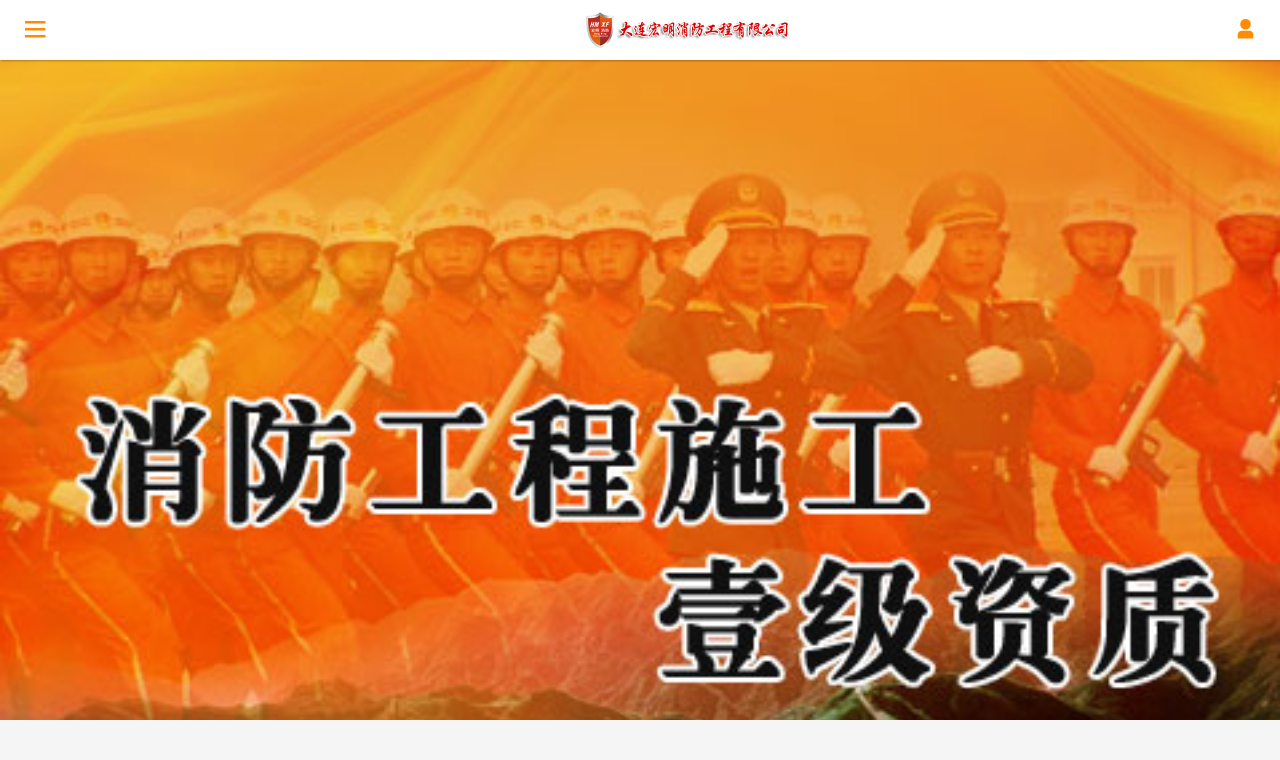

--- FILE ---
content_type: text/html
request_url: http://hongmingfire.com/products.asp?dl=1&xl=2
body_size: 5661
content:
<!DOCTYPE html PUBLIC "-//W3C//DTD XHTML 1.0 Transitional//EN" "http://www.w3.org/TR/xhtml1/DTD/xhtml1-transitional.dtd">
<html xmlns="http://www.w3.org/1999/xhtml"><!-- InstanceBegin template="/Templates/hongmingfirecom.dwt" codeOutsideHTMLIsLocked="false" -->
<head>
<meta http-equiv="Content-Type" content="text/html; charset=UTF-8" />
<!-- InstanceBeginEditable name="doctitle" -->
<title>防排烟系统 - 大连宏明消防工程有限公司_消防工程施工壹级资质</title>
<!-- InstanceEndEditable -->
<meta name="KEYWords" content="防排烟系统,大连宏明消防工程有限公司,消防工程施工壹级资质">
<meta name="DEscription" content="全国客户服务热线：0411-66875119 大连宏明消防工程有限公司成立于1999年8月，是经辽宁省建设厅、省消防局批准成立的具有独立法人资格的消防设施工程专业承包壹级施工企业。专业从事自动喷淋灭火系统、火灾自动报警系统、通风、防排烟系统、消火栓系统、钢结构防火涂料喷涂等各类工程的设计、施工及维护保养方面积累了相当丰富的经验。">
<meta name="Author" content="大连飞越科技有限公司(Dlfly.cn)">
<meta name="Robots" content="all">
<link rel="icon" href="fly.ico" type="image/x-icon" />
<link rel="shortcut icon" href="fly.ico" type="image/x-icon" />
<link rel="Bookmark" href="fly.ico">
<link href="css/fly_css.css" rel="stylesheet" type="text/css" />
<link href="css/slideshow.css" rel="stylesheet" />
<SCRIPT type=text/javascript src="js/menu.js"></SCRIPT>
<!-- InstanceBeginEditable name="head" -->
<script type="text/javascript">
<!--
function MM_preloadImages() { //v3.0
  var d=document; if(d.images){ if(!d.MM_p) d.MM_p=new Array();
    var i,j=d.MM_p.length,a=MM_preloadImages.arguments; for(i=0; i<a.length; i++)
    if (a[i].indexOf("#")!=0){ d.MM_p[j]=new Image; d.MM_p[j++].src=a[i];}}
}
//-->
</script>
<!-- InstanceEndEditable -->
</head>

<body onload="MM_preloadImages('images/szbailicn_07_1.jpg','images/szbailicn_08_1.jpg','images/szbailicn_09_1.jpg','images/szbailicn_10_1.jpg','images/szbailicn_11_1.jpg','images/szbailicn_12_1.jpg','images/szbailicn_13_1.jpg','images/hongmingfirecom_18_1.jpg','images/hongmingfirecom_19_1.jpg','images/hongmingfirecom_20_1.jpg','images/hongmingfirecom_21_1.jpg','images/hongmingfirecom_22_1.jpg','images/hongmingfirecom_23_1.jpg','images/hongmingfirecom_24_1.jpg','images/hongmingfirecom_25_1.jpg','images/hongmingfirecom_26_1.jpg','images/hongmingfirecom_18.jpg','images/hongmingfirecom_25.jpg')">
<table width="1003" border="0" cellspacing="0" cellpadding="0" align="center">
  <tr>
    <td align="left" height="117"><a href="http://Hm119.cn"><img src="images/hongmingfirecom_02.jpg" alt="大连宏明消防工程有限公司_消防工程施工壹级资质" border="0" /></a></td>
    <td width="235" valign="top"><table width="100%" border="0" cellspacing="0" cellpadding="0">
      <tr>
        <td height="26"></td>
      </tr>
      <tr>
        <td align="right" height="31" class="homgscrol"><marquee width="460" onMouseOver="this.stop()" onMouseOut="this.start()" align=right direction=left scrollamount=2>消防工程施工壹级资质</marquee></td>
      </tr>
      <tr>
        <td align="right"><img src="images/hongmingfirecom_14.jpg" width="235" height="41" /></td>
      </tr>
    </table></td>
  </tr>
</table>

<table width="100%" border="0" cellspacing="0" cellpadding="0">
  <tr>
    <td align="center" class="menuxiabg">
    <table width="1047" border="0" cellspacing="0" cellpadding="0">
  <tr>
    <td width="22" height="50"><img src="images/hongmingfirecom_17.jpg"  /></td>
    <td width="1003"><!-- InstanceBeginEditable name="EditRegion1" --><table width="100%" border="0" cellspacing="0" cellpadding="0">
      <tr>
        <td width="103"><a href="index.asp"><img src="images/hongmingfirecom_18_1.jpg" name="Image1" width="103" height="50" border="0" id="Image1" onmouseover="MM_swapImage('Image1','','images/hongmingfirecom_18.jpg',1)" onmouseout="MM_swapImgRestore()" /></a></td>
        <td width="108"><a href="about.asp?action=about"><img src="images/hongmingfirecom_19.jpg" name="Image2" width="108" height="50" border="0" id="Image2" onmouseover="MM_swapImage('Image2','','images/hongmingfirecom_19_1.jpg',1)" onmouseout="MM_swapImgRestore()" /></a></td>
        <td width="118"><a href="about.asp?action=pay"><img src="images/hongmingfirecom_20.jpg" name="Image3" width="118" height="50" border="0" id="Image3" onmouseover="MM_swapImage('Image3','','images/hongmingfirecom_20_1.jpg',1)" onmouseout="MM_swapImgRestore()" /></a></td>
        <td width="115" onMouseOver="MM_showHideLayers('Layern1','','show')" onMouseOut="MM_showHideLayers('Layern1','','hide')"><div class="menu2_1"><div id="Layern1" class="menu2_2" onMouseOver="MM_showHideLayers('Layern1','','show')" onMouseOut="MM_showHideLayers('Layern1','','hide')"><table width="100%" border="0" cellspacing="0" cellpadding="0">
  <tr><td height="2"></td></tr>
  <tr>
    <td height="24" align="left"><a href="about.asp?action=baomi#c1" class="ucolor66">员工发展</a>　　<a href="about.asp?action=baomi#c2" class="ucolor66">员工招聘</a>　　<a href="about.asp?action=baomi#c3" class="ucolor66">员工培训</a>　　<a href="about.asp?action=baomi#c4" class="ucolor66">激励机制</a>　　<a href="about.asp?action=baomi#c5" class="ucolor66">文化生活</a>　　<a href="about.asp?action=baomi#c6" class="ucolor66">社会公益</a></td>
  </tr>
</table></div></div><a href="about.asp?action=baomi"><img src="images/hongmingfirecom_21.jpg" name="Image4" width="115" height="50" border="0" id="Image4" onmouseover="MM_swapImage('Image4','','images/hongmingfirecom_21_1.jpg',1)" onmouseout="MM_swapImgRestore()" /></a></td>
        <td width="110" onMouseOver="MM_showHideLayers('Layern2','','show')" onMouseOut="MM_showHideLayers('Layern2','','hide')"><div class="menu2_1"><div id="Layern2" class="menu2_3" onMouseOver="MM_showHideLayers('Layern2','','show')" onMouseOut="MM_showHideLayers('Layern2','','hide')"><table width="100%" border="0" cellspacing="0" cellpadding="0">
  <tr><td height="2"></td></tr>
  <tr>
    <td height="24" align="left"><a href="about.asp?action=vip#v1" class="ucolor66">核心价值观</a>　　<a href="about.asp?action=vip#v2" class="ucolor66">公司使命</a>　　<a href="about.asp?action=vip#v3" class="ucolor66">公司愿景</a></td>
  </tr>
</table></div></div><a href="about.asp?action=vip"><img src="images/hongmingfirecom_22.jpg" name="Image5" width="110" height="50" border="0" id="Image5" onmouseover="MM_swapImage('Image5','','images/hongmingfirecom_22_1.jpg',1)" onmouseout="MM_swapImgRestore()" /></a></td>
        <td width="109"><a href="about.asp?action=jiaoyitiaokuan"><img src="images/hongmingfirecom_23.jpg" name="Image6" width="109" height="50" border="0" id="Image6" onmouseover="MM_swapImage('Image6','','images/hongmingfirecom_23_1.jpg',1)" onmouseout="MM_swapImgRestore()" /></a></td>
        <td width="111"><a href="about.asp?action=changjianwenti"><img src="images/hongmingfirecom_24.jpg" name="Image7" width="111" height="50" border="0" id="Image7" onmouseover="MM_swapImage('Image7','','images/hongmingfirecom_24_1.jpg',1)" onmouseout="MM_swapImgRestore()" /></a></td>
        <td width="110"><a href="products.asp"><img src="images/hongmingfirecom_25_1.jpg" name="Image8" width="110" height="50" border="0" id="Image8" onmouseover="MM_swapImage('Image8','','images/hongmingfirecom_25.jpg',1)" onmouseout="MM_swapImgRestore()" /></a></td>
        <td><a href="about.asp?action=lxwm"><img src="images/hongmingfirecom_26.jpg" name="Image9" width="119" height="50" border="0" id="Image9" onmouseover="MM_swapImage('Image9','','images/hongmingfirecom_26_1.jpg',1)" onmouseout="MM_swapImgRestore()" /></a></td>
      </tr>
    </table><!-- InstanceEndEditable -->
      </td>
    <td><img src="images/hongmingfirecom_27.jpg" width="22" height="50" /></td>
  </tr>
</table>
  </td>
  </tr>
</table>

<table width="1003" border="0" cellspacing="0" cellpadding="0" align="center">
  <tr>
    <td height="18"></td>
  </tr>
</table>

<table width="1003" border="0" cellspacing="0" cellpadding="0" align="center">
  <tr>
    <td height="365" align="center" class="bannerxiabg">
    <script type="text/javascript" src="js/unopicjs.js"></script>
    <script type="text/javascript" src="js/slideshow.js"></script>
    </td>
  </tr>
</table>

<table width="1003" border="0" cellspacing="0" cellpadding="0" align="center">
  <tr>
    <td width="129" height="37"><img src="images/hongmingfirecom_33.jpg" width="129" height="37" /></td>
    <td class="bannerxiabg2" align="left"><marquee width="860" onMouseOver="this.stop()" onMouseOut="this.start()" align=right direction=left scrollamount=2>“2013中国消防协会科学技术年会”将于2013年10月下旬在安徽省举行，由中国消防协会和安徽省公安消防总队联合主办，安徽省消防协会承办。各省级消防协会、中国消防协会各分支机构及单位会员为论文征集组织单位。</marquee></td>
    <td width="12"><img src="images/hongmingfirecom_36.jpg" width="12" height="37" /></td>
  </tr>
</table>

<table width="1003" border="0" cellspacing="0" cellpadding="0" align="center">
  <tr>
    <td height="18"></td>
  </tr>
</table>

<table width="1003" border="0" cellspacing="0" cellpadding="0" align="center">
  <tr>
    <td align="left" valign="top" width="229" class="proclasbg"><table width="100%" border="0" cellspacing="0" cellpadding="0">
      <tr>
        <td><a href="products.asp"><img src="images/hongmingfirecom_38.jpg" width="229" height="38" border="0" /></a></td>
      </tr>
      <tr>
        <td height="10"></td>
      </tr>
      
      <tr>
        <td align="left" height="29" class="botcopbg pclapadd"><a class="wred14" title="消火栓系统" href="products.asp?dl=1&xl=1">消火栓系统</a></td>
      </tr>
      <tr>
        <td height="8"></td>
      </tr>
      
      <tr>
        <td align="left" height="29" class="botcopbg pclapadd"><a class="wred14" title="自动喷洒系统" href="products.asp?dl=1&xl=4">自动喷洒系统</a></td>
      </tr>
      <tr>
        <td height="8"></td>
      </tr>
      
      <tr>
        <td align="left" height="29" class="botcopbg pclapadd"><a class="wred14" title="自动报警系统" href="products.asp?dl=1&xl=3">自动报警系统</a></td>
      </tr>
      <tr>
        <td height="8"></td>
      </tr>
      
      <tr>
        <td align="left" height="29" class="botcopbg pclapadd"><a class="wred14" title="防排烟系统" href="products.asp?dl=1&xl=2">防排烟系统</a></td>
      </tr>
      <tr>
        <td height="8"></td>
      </tr>
      
      <tr>
        <td align="left" height="29" class="botcopbg pclapadd"><a class="wred14" title="消防气体灭火系统" href="products.asp?dl=1&xl=5">消防气体灭火系统</a></td>
      </tr>
      <tr>
        <td height="8"></td>
      </tr>
      
      <tr>
        <td align="left" height="29" class="botcopbg pclapadd"><a class="wred14" title="钢结构防火涂料喷涂" href="products.asp?dl=1&xl=6">钢结构防火涂料喷涂</a></td>
      </tr>
      <tr>
        <td height="8"></td>
      </tr>
      
      
      <tr>
        <td><a href="about.asp?action=lxwm"><img src="images/hongmingfirecom_79.jpg" width="229" height="38" border="0" /></a></td>
      </tr>
      <tr>
        <td class="proclastdbg"><table width="100%" border="0" cellspacing="0" cellpadding="0">
          <tr>
            <td class="homcontapad ucolor66" align="left">地址：大连市西岗区五四路104-10号<BR>电话：0411-66875119<BR>传真：0411-39248676<BR>Email：hmxf66875119@163.com<BR>网址：www.宏明消防.com<BR>　　　www.hm119.cn </td>
          </tr>
        </table></td>
      </tr>
    </table></td>
    <td width="23">&nbsp;</td>
    <td align="left" valign="top"><table width="100%" border="0" cellspacing="0" cellpadding="0">
      <tr>
        <td width="209" height="38" align="left" class="botcpbg2o"><!-- InstanceBeginEditable name="EditRegion2" --><img src="images/products.jpg" /><!-- InstanceEndEditable --></td>
        <td align="right" class="botcpbg2o whicolor">您现在的位置：<a href="index.asp" class="whicolor">首页</a> &gt; <!-- InstanceBeginEditable name="EditRegion3" --><a class="whicolor" href="products.asp?dl=1">工程案例</a> &gt; <a class="whicolor" href="products.asp?dl=1&xl=2">防排烟系统</a><!-- InstanceEndEditable --></td>
        <td width="43"><img src="images/hongmingfirecom_46_2.jpg" width="43" height="38" border="0" /></td>
      </tr>
    </table>
      <table width="100%" border="0" cellspacing="0" cellpadding="0">
        <tr>
          <td align="left" valign="top" class="homabotpad"><!-- InstanceBeginEditable name="EditRegion4" --><table width="100%" border="0" cellspacing="0" cellpadding="0" style="TABLE-LAYOUT: fixed;">
  <tr>
    <td align="left">
    <table border="0" cellspacing="0" cellpadding="0">
      
                  <tr>
                  
                  <td width="250" align="center"><table width="212" border="0" cellspacing="0" cellpadding="0">
              <tr>
                <td height="137" align="center" class="whbpage2cebqwg"><a target="_blank" title="大连安盛购物广场华南店" href="productshow.asp?pid=173"><img alt="大连安盛购物广场华南店" src="bookpic/201392517384716255.jpg" width="166" height="110" border=0></a></td>
              </tr>
              <tr>
                <td height="6"></td>
              </tr>
              <tr>
                <td height="24" class="probgco2" align="center"><a class="whicolor" target="_blank" title="大连安盛购物广场华南店" href="productshow.asp?pid=173">大连安盛购物广场华南店</a></td>
              </tr>
            </table></td>
                </tr>
          </table>
		  
		  <table width="100%" border="0" cellspacing="0" cellpadding="0">
      <tr>
        <td height="40" align="center" valign="bottom" class="ltabrcss bl12">

		<form name="fnews" method="get" action="products.asp">
                 <input type="hidden" name="dl" value="1">
				 <input type="hidden" name="xl" value="2">
				 <input type="hidden" name="xxl" value="">
				 
                          首 页 上一页 下一页 末 页

                          
                          第1页/共1页</span> &nbsp;每页 12个记录&nbsp;共 1个记录&nbsp;&nbsp;到
                          <input type="text" name="page" style="width:30px;border: 1px solid #000000;border-width:1;padding-left:4;padding-right:4;padding-top:1;padding-bottom:1">
                          页
                          <input type="submit" name="submit" value="GO" style="font-size: 9pt; height: 19; width: 30; color: #000000; background-color: #ffffff; border: 1 solid #336600;padding-top:1;padding-bottom:1">
			    </form></td>
    </tr>
	</table>
    
    </td>
  </tr>
</table><!-- InstanceEndEditable --></td>
        </tr>
    </table>
    </td>
  </tr>
</table>

<table width="1003" border="0" cellspacing="0" cellpadding="0" align="center">
  <tr>
    <td height="18"></td>
  </tr>
</table>

<table width="100%" border="0" cellspacing="0" cellpadding="0">
  <tr>
    <td align="center" class="banne2rxiabg">
    <table width="1003" border="0" cellspacing="0" cellpadding="0">
  <tr>
    <td height="42" align="center" class="whicolor"><a class="whicolor" href="index.asp">首页</a>　　　　<a class="whicolor" href="about.asp?action=about">公司简介</a>　　　　<a class="whicolor" href="about.asp?action=pay">董事长致辞</a>　　　　<a class="whicolor" href="about.asp?action=baomi">企业文化</a>　　　　<a class="whicolor" href="about.asp?action=jiaoyitiaokuan">组织机构</a>　　　　<a class="whicolor" href="about.asp?action=changjianwenti">资质荣誉</a>　　　　<a class="whicolor" href="products.asp">工程案例</a>　　　　<a class="whicolor" href="guestbook.asp">客户留言</a>　　　　<a class="whicolor" href="about.asp?action=lxwm">联系我们</a></td>
  </tr>
</table>
</td>
  </tr>
</table>

<table width="1003" border="0" cellspacing="0" cellpadding="0" align="center">
  <tr>
    <td height="100" align="center" class="urlcolor">大连宏明消防工程有限公司 版权所有　<a class="urlcolor" target="_blank" href="http://www.dlfly.cn/">飞越科技提供技术支持与服务</a>　ICP备案证书号：<a class="urlcolor" href="http://www.miitbeian.gov.cn" target="_blank">辽ICP备12013986号</a><br />
    &copy; <script type="text/javascript" src="js/copytime.js"></script> Hm119.cn All Rights Reserved. Powered By <a class="urlcolor" target="_blank" href="http://www.dlfly.cn">Dlfly.cn</a> <a href="http://tongji.baidu.com" target="_blank"><img src="images/baidu_tj.gif" border="0" align="absmiddle"/></a></td>
  </tr>
</table>
</body>
<!-- InstanceEnd --></html>

--- FILE ---
content_type: text/html
request_url: http://hongmingfire.com/indexphone.asp
body_size: 5520
content:
<!DOCTYPE HTML PUBLIC "-//W3C//DTD HTML 4.0 Transitional//EN">
<html>
<head>
<meta content="width=device-width,minimum-scale=1.0,maximum-scale=1.0" name="viewport">
<meta content="text/html;charset=utf-8" http-equiv="Content-Type">
<meta name="viewport" content="width=device-width,height=device-height,inital-scale=1.0,maximum-scale=1.0,user-scalable=no;">
<meta name="apple-mobile-web-app-capable" content="yes">
<meta name="apple-mobile-web-app-status-bar-style" content="black">
<title>大连宏明消防工程有限公司_消防工程施工壹级资质</title>
<meta name="KEYWords" content="大连宏明消防工程有限公司,消防工程施工壹级资质">
<meta name="DEscription" content="全国客户服务热线：0411-66875119 大连宏明消防工程有限公司成立于1999年8月，是经辽宁省建设厅、省消防局批准成立的具有独立法人资格的消防设施工程专业承包壹级施工企业。专业从事自动喷淋灭火系统、火灾自动报警系统、通风、防排烟系统、消火栓系统、钢结构防火涂料喷涂等各类工程的设计、施工及维护保养方面积累了相当丰富的经验。">
<meta name="Author" content="大连飞越科技有限公司(Dlfly.cn)">
<meta name="Robots" content="all">
<link rel="icon" href="fly.ico" type="image/x-icon" />
<link rel="shortcut icon" href="fly.ico" type="image/x-icon" />
<link rel="Bookmark" href="fly.ico">
<link type="text/css" rel="stylesheet" href="css/index.css">
<link type="text/css" rel="stylesheet" href="css/flexslider.css">
<link type="text/css" rel="stylesheet" href="css/mmenu.css">
<script type=text/javascript src="js/pc_phone.js"></script>
<script type="text/javascript" src="js/jquery.js" charset="utf-8"></script>
<script type="text/javascript" src="js/jquery.flexslider.js" charset="utf-8"></script>
<script type="text/javascript" src="js/jquery.mmenu.min.js" charset="utf-8"></script>
<script type="text/javascript" src="js/touchslider.dev.js"></script>
<script type="text/javascript" src="js/ecmall.js" charset="utf-8"></script>
</head>

<body>
<div id="page">
<script type="text/javascript">
    $(function() {
        $('nav#menu-left').mmenu({
            searchfield: true,
            counters: true
        });
    });
</script>
    <div id="header">
        <a href="#menu-left" class="ico_menu"><img src="images/nav_2.png"></a>
        <a href="http://Hm119.cn" class="logo"><img src="images/csphonelogo.jpg"></a>
        <a href="aboutphone.asp?action=lxwm" class="user"><img src="images/nav_3.png"></a>
    </div>    
    
    <div class="content">
    <script type="text/javascript" src="js/flypicphone.js" charset="utf-8"></script>
    </div>
    <script>
		$(window).load(function(){	
			$('.flexslider').flexslider({
				animation: "slide"
			});
		});
	</script>
    
    <div class="content">
     <div class="habout">
     <h2>公司简介<a href="aboutphone.asp?action=about">more<img src="images/more.png" align="absmiddle"></a></h2>
     <ul>
     <li><P>　　大连宏明消防工程有限公司成立于一九九七年，是经国家建设部、消防局批准成立的具有独立法人资格的消防设施工程专业承包壹级施工企业，注册资金1000万元，专业从事自动喷淋灭火系统、消火栓系统、火灾自动报警系统、防排烟系统、自动灭火系统、钢结构防火涂料喷涂等各类消防工程。 </P>
<P>　　大连宏明消防工程有限公司拥有先进的技术、管理的能力，拥有雄厚的技术实力和高素质的管理人员，各类专业人员齐全，多年来，公司汇聚了众多国家一级建造师、二级建造师、高级工程师、造价师等高素质人才，经过多年的工程实践，具备丰富的施工和管理经验，所承建的工程质量验收合格率100%，深得合作伙伴的好评和信赖。 </P>
<P>　　公司售后服务保障体制完善，与用户保持长久的跟踪服务，定期调查设备运行状况，委派技术人员现场进行指导，随时满足客户需求。公司急用户所急，想用户所想，设立专门的维修队伍，配备专用工具及检测设备为客户服务。</P>
<P>　　二十年来，宏明消防以卓越及优质的管理参与消防工程行业，一直发挥创造高品质、技术性消防工程的核心专长。在大连市承建了众多政府、大型国企的形象工程，积累了丰富及多方面的经验及能力，包括各类消防工程如：住宅楼宇、商业、工业、医疗机构、教育文化设施、酒店、公共建设等消防工程。近年来，公司充分发挥消防工程市场的成熟经验，成功稳固了大连市场的占有率，积极拓展国内其他各地市场，倾力打造中国一流消防工程企业形象。 </P>
<P>　　大连宏明消防工程有限公司致力追求严谨的质量、安全和环境保护管理是大连最早获得ISO9001、ISO14001及OHSAS18001认证的消防企业之一，多年来屡获殊荣。 </P>
<P>　　大连宏明消防工程有限公司将继续坚持“精品+规模”战略，以市场需求为动力，以质量求生存，以科技创新求发展，力争成为中国一流的消防工程、技术、服务企业。</P></li>
     </ul>
     </div>
    </div>

    <div class="content">
     <div class="lists">
     <h2>工程案例<a href="productsphone.asp">more<img src="images/more.png" align="absmiddle"></a></h2>
     <ul>
     
     <a title="大连百年城" href="productshowphone.asp?pid=172">
     <li><img src="bookpic/201392517251845775.jpg" border="0"/>
     <p>大连百年城</p>
     </li>
     </a>
     
     <a title="大连安盛购物广场华南店" href="productshowphone.asp?pid=173">
     <li><img src="bookpic/201392517384716255.jpg" border="0"/>
     <p>大连安盛购物广场华南店</p>
     </li>
     </a>
     
     <a title="大连博尔物化工有限公司" href="productshowphone.asp?pid=174">
     <li><img src="bookpic/201392517404225686.jpg" border="0"/>
     <p>大连博尔物化工有限公司</p>
     </li>
     </a>
     
     <a title="大连百傲化学有限公司" href="productshowphone.asp?pid=175">
     <li><img src="bookpic/201392517502248810.jpg" border="0"/>
     <p>大连百傲化学有限公司</p>
     </li>
     </a>
     
     <a title="大连宝原核设备有限公司" href="productshowphone.asp?pid=176">
     <li><img src="bookpic/202051910432310840.jpg" border="0"/>
     <p>大连宝原核设备有限公司</p>
     </li>
     </a>
     
     <a title="大连住化金港化工有限公司" href="productshowphone.asp?pid=177">
     <li><img src="bookpic/201392519212199028.jpg" border="0"/>
     <p>大连住化金港化工有限公司</p>
     </li>
     </a>
     
     </ul>
     </div>
    </div>
     
    <div class="content">
     <div class="hnewsh">
     <h2>技术创新<a href="newsphone.asp">more<img src="images/more.png" align="absmiddle"></a></h2>
     <ul>
     
     <li>
     <span><a href="shownewsphone2.asp?id=383">大连消防网络大连消防支队组织开展地震、水域救援拉动演练</a></span>
     <i>12/2/2025</i>
     </li>
     
     <li>
     <span><a href="shownewsphone2.asp?id=302">大连消防企业消防水炮机械转动机构研究与改进</a></span>
     <i>11/26/2025</i>
     </li>
     
     <li>
     <span><a href="shownewsphone2.asp?id=360">大连消防工程建筑防火材料有哪些,高层建筑的防火规范有什么?</a></span>
     <i>10/15/2025</i>
     </li>
     
     <li>
     <span><a href="shownewsphone2.asp?id=306">大连消防工程提升基层消防监督管理工作效能的探讨</a></span>
     <i>9/9/2025</i>
     </li>
     
     <li>
     <span><a href="shownewsphone2.asp?id=308">大连消防公司浅论人员密集场所火灾特点和预防措施</a></span>
     <i>8/20/2025</i>
     </li>
     
     <li>
     <span><a href="shownewsphone2.asp?id=310">大连消防企业超细干粉在住宅电气线路火灾中应用浅析</a></span>
     <i>7/22/2025</i>
     </li>
     
     </ul>
     </div>
    </div>
     
    <div class="content">
     <div class="habout">
     <h2>联系我们<a href="aboutphone.asp?action=lxwm">more<img src="images/more.png" align="absmiddle"></a></h2>
     <ul>
     <li>地址：大连市西岗区五四路104-10号<BR>电话：0411-66875119<BR>传真：0411-39248676<BR>Email：hmxf66875119@163.com<BR>网址：www.宏明消防.com<BR>　　　www.hm119.cn </li>
     </ul>
     </div>
    </div>
     
    <nav id="menu-left">
     <div class="mmenu-search">
     <form method="get" name="sear" action="searchphone.asp">
     <input type="text"  name="key" autocomplete="off" placeholder="搜搜看吧" class="search_text">
     <div class="search_btn_img"><img src="images/search_btn.png" style="width:30px;"></div>
     <input type="submit" value="" class="search_btn">
     </form>
     </div>
      
      <ul>
      
      <li>
      <a href="indexphone.asp"><span>首页</span></a>
      </li>
      
      <li>
      <a href="aboutphone.asp?action=about"><span>公司简介</span></a>
      </li>
      
      <li>
      <a href="aboutphone.asp?action=pay"><span>董事长致辞</span></a>
      </li>
      
      <li>
      <a href="#"><span>企业文化</span></a>
      <ul>
      <li><a href="aboutphone.asp?action=baomi"><span>员工发展</span></a></li>
      <li><a href="aboutphone.asp?action=baomi"><span>员工招聘</span></a></li>
      <li><a href="aboutphone.asp?action=baomi"><span>员工培训</span></a></li>
      <li><a href="aboutphone.asp?action=baomi"><span>激励机制</span></a></li>
      <li><a href="aboutphone.asp?action=baomi"><span>文化生活</span></a></li>
      <li><a href="aboutphone.asp?action=baomi"><span>社会公益</span></a></li>
      </ul>
      </li>
      
      <li>
      <a href="#"><span>公司愿景</span></a>
      <ul>
      <li><a href="aboutphone.asp?action=vip"><span>核心价值观</span></a></li>
      <li><a href="aboutphone.asp?action=vip"><span>公司使命</span></a></li>
      <li><a href="aboutphone.asp?action=vip"><span>公司愿景</span></a></li>
      </ul>
      </li>
      
      <li>
      <a href="aboutphone.asp?action=jiaoyitiaokuan"><span>组织机构</span></a>
      </li>
      
      <li>
      <a href="aboutphone.asp?action=changjianwenti"><span>资质荣誉</span></a>
      </li>
      
      <li>
      <a href="#"><span>工程案例</span></a>
      <ul>
      
      
      <li><a href="productsphone.asp?dl=1&xl=1"><span>消火栓系统</span></a>
      
      </li>
      
      
      <li><a href="productsphone.asp?dl=1&xl=4"><span>自动喷洒系统</span></a>
      
      </li>
      
      
      <li><a href="productsphone.asp?dl=1&xl=3"><span>自动报警系统</span></a>
      
      </li>
      
      
      <li><a href="productsphone.asp?dl=1&xl=2"><span>防排烟系统</span></a>
      
      </li>
      
      
      <li><a href="productsphone.asp?dl=1&xl=5"><span>消防气体灭火系统</span></a>
      
      </li>
      
      
      <li><a href="productsphone.asp?dl=1&xl=6"><span>钢结构防火涂料喷涂</span></a>
      
      </li>
      
      </ul>
      </li>
      
      <li>
      <a href="newsphone.asp"><span>技术创新</span></a>
      </li>
      
      <li>
      <a href="wxgbook.asp"><span>客户留言</span></a>
      </li>
      
      <li>
      <a href="aboutphone.asp?action=lxwm"><span>联系我们</span></a>
      </li>
      
      <li>
      <a href="tel:041166875119"><span>客户服务热线：0411-66875119</span></a>
      </li>
      
      </ul>
    </nav>
    
    <div class="footer">
    <p><a href="indexphone.asp">首页</a>　<a href="aboutphone.asp?action=about">公司简介</a>　<a href="aboutphone.asp?action=baomi">企业文化</a>　<a href="productsphone.asp">工程案例</a>　<a href="aboutphone.asp?action=lxwm">联系我们</a><br>
&copy; <script type="text/javascript" src="js/copytime.js"></script> Hm119.cn All Rights Reserved.<br>
Powered By <a target="_blank" href="http://www.dlfly.cn">Dlfly.cn</a></p>
    <a href="#" class="top">top</a>
    <p></p>
    </div> 
</div>
<script>
//返回顶部	
$(function(){
	$('.top').click(function(){$('html,body').animate({scrollTop: '0px'}, 800);});
	})
</script>
</body>
</html>
<script>
var t1=new TouchSlider('slider1',{'auto':true, speed:600, timeout:6000})
var t2=new TouchSlider('slider2',{'auto':true, speed:600, timeout:6000})
</script>

--- FILE ---
content_type: text/css
request_url: http://hongmingfire.com/css/fly_css.css
body_size: 3689
content:
body,td,th {
	font-size: 13px;
	color: #101010;
	font-family:"Arial, Helvetica, sans-serif","Microsoft Yahei","宋体";
	line-height:24px;
}

body {
	/*background-image: url(../images/background_sample_product.jpg);
	background-repeat: repeat-x;
	background-position: top;*/
	background-color: #fff;
	margin-left: 0px;
	margin-top: 0px;
	margin-right: 0px;
	margin-bottom: 0px;
}

a:link {
	color: #101010;
	font-size: 13px;
	font-family:"Arial, Helvetica, sans-serif","Microsoft Yahei","宋体";
	text-decoration: none;
}
a:visited {
	text-decoration: none;
	font-size: 13px;
	font-family:"Arial, Helvetica, sans-serif","Microsoft Yahei","宋体";
	color: #101010;
}
a:hover {
	text-decoration: underline;
	font-family:"Arial, Helvetica, sans-serif","Microsoft Yahei","宋体";
	color: #DA0000;
	font-size: 13px;
}
a:active {
	text-decoration: none;
	font-family:"Arial, Helvetica, sans-serif","Microsoft Yahei","宋体";
	color: #DA0000;
	font-size: 13px;
}

.cuhand{cursor:hand}
.laynone{display:block;}
.laynone2{display:none;}


.menu2_1{
	Z-INDEX: 10001; VISIBILITY: hidden; position:absolute;
	}
.menu2_2{
	Z-INDEX: 10001; VISIBILITY: hidden; WIDTH: 500px; top: 45px; left: -160px;position:absolute;
	}
.menu2_3{
	Z-INDEX: 10001; VISIBILITY: hidden; WIDTH: 300px; top: 45px; left: -54px;position:absolute;
	}
.menu2_4{
	Z-INDEX: 10001; VISIBILITY: hidden; WIDTH: 700px; top: 38px; left: -78px;position:absolute;
	}
.menu2_5{
	Z-INDEX: 10001; VISIBILITY: hidden; WIDTH: 980px; top: 38px; left: -428px;position:absolute;
	}
.menu2_6{
	Z-INDEX: 10001; VISIBILITY: hidden; WIDTH: 300px; top: 38px; left: -6px;position:absolute;
	}
.menu2_7{
	Z-INDEX: 10001; VISIBILITY: hidden; WIDTH: 300px; top: 38px; left: -78px;position:absolute;
	}
.menu3_1{
	Z-INDEX: 10000; position:absolute;
	}
.menu3_2{
	Z-INDEX: 10000; WIDTH: 119px; top: 0px; left: 0px;position:absolute;
	}

.menu4_2{
	OVERFLOW: hidden; Z-INDEX: 10002; WIDTH: 687px; HEIGHT: 371px;
	}

.wlef14 {
	color: #7F786E;
	font-size:14px;
	}

a.wlef14:link {
	color: #7F786E;
	font-size:14px;
	text-decoration: none;
}
a.wlef14:visited {
	text-decoration: none;
	color: #7F786E;
	font-size:14px;
}
a.wlef14:hover {
	text-decoration: underline;
	font-size:14px;
	color: #8874b2;
}
a.wlef14:active {
	text-decoration: none;
	font-size:14px;
	color: #8874b2;
}

.wred14 {
	font-weight:bold;
	}

a.wred14:link {
	font-weight:bold;
	text-decoration: none;
}
a.wred14:visited {
	text-decoration: none;
	font-weight:bold;
}
a.wred14:hover {
	text-decoration: underline;
	font-weight:bold;
}
a.wred14:active {
	text-decoration: none;
	font-weight:bold;
}

.wred20 {
	color: #DF6730;
	font-size:26px;
	font-weight:bold;
	line-height:26px;
	}

a.wred20:link {
	color: #DF6730;
	font-size:26px;
	font-weight:bold;
	line-height:26px;
	text-decoration: underline;
}
a.wred20:visited {
	text-decoration: underline;
	color: #DF6730;
	font-size:26px;
	font-weight:bold;
	line-height:26px;
}
a.wred20:hover {
	text-decoration: none;
	font-size:26px;
	color: #D91B3D;
	line-height:26px;
	font-weight:bold;
}
a.wred20:active {
	text-decoration: none;
	font-size:26px;
	color: #D91B3D;
	line-height:26px;
	font-weight:bold;
}

.wred12 {
	color: #08355f;
	text-decoration: none;
	}

a.wred12:link {
	color: #08355f;
	text-decoration: none;
}
a.wred12:visited {
	text-decoration: none;
	color: #08355f;
}
a.wred12:hover {
	text-decoration: underline;
	color: #EF2018;
}
a.wred12:active {
	text-decoration: underline;
	color: #EF2018;
}

.whi14 {
	color: #ffffff;
	font-size:14px;
	}

a.whi14:link {
	color: #ffffff;
	font-size:14px;
	text-decoration: none;
}
a.whi14:visited {
	text-decoration: none;
	color: #ffffff;
	font-size:14px;
}
a.whi14:hover {
	text-decoration: underline;
	font-size:14px;
	color: #8874b2;
}
a.whi14:active {
	text-decoration: none;
	font-size:14px;
	color: #8874b2;
}

.whi14menu {
	color: #ffffff;
	font-size:14px;
	line-height:18px;
	}

a.whi14menu:link {
	color: #ffffff;
	font-size:14px;
	line-height:18px;
	text-decoration: none;
}
a.whi14menu:visited {
	text-decoration: none;
	color: #ffffff;
	font-size:14px;
	line-height:18px;
}
a.whi14menu:hover {
	text-decoration: underline;
	font-size:14px;
	color: #F5B718;
	line-height:18px;
}
a.whi14menu:active {
	text-decoration: none;
	font-size:14px;
	color: #F5B718;
	line-height:18px;
}

.menuwhi14 {
	color: #ee0000;
	font-size:14px;
	line-height:18px;
	}

a.menuwhi14:link {
	color: #F5B718;
	font-size:14px;
	line-height:18px;
	text-decoration: none;
}
a.menuwhi14:visited {
	text-decoration: none;
	color: #F5B718;
	font-size:14px;
	line-height:18px;
}
a.menuwhi14:hover {
	text-decoration: underline;
	font-size:14px;
	color: #ffffff;
	line-height:18px;
}
a.menuwhi14:active {
	text-decoration: none;
	font-size:14px;
	color: #ffffff;
	line-height:18px;
}

.whi14b {
	color: #ffffff;
	font-size:14px;
	font-weight:bold;
	}

a.whi14b:link {
	font-family:"宋体";
	color: #ffffff;
	font-size:14px;
	font-weight:bold;
	text-decoration: none;
}
a.whi14b:visited {
	text-decoration: none;
	font-weight:bold;
	color: #ffffff;
	font-size:14px;
}
a.whi14b:hover {
	text-decoration: underline;
	font-weight:bold;
	font-size:14px;
	color: #8874b2;
}
a.whi14b:active {
	text-decoration: none;
	font-weight:bold;
	font-size:14px;
	color: #8874b2;
}


.whi14ar {
	font-family:Arial, Helvetica, sans-serif;
	font-size:10px;
	}

a.whi14ar:link {
	font-family:Arial, Helvetica, sans-serif;
	color: #ffffff;
	font-size:10px;
	text-decoration: none;
}
a.whi14ar:visited {
	text-decoration: none;
	font-family:Arial, Helvetica, sans-serif;
	color: #ffffff;
	font-size:10px;
}
a.whi14ar:hover {
	text-decoration: underline;
	font-family:Arial, Helvetica, sans-serif;
	font-size:10px;
	color: #8874b2;
}
a.whi14ar:active {
	text-decoration: none;
	font-family:Arial, Helvetica, sans-serif;
	font-size:10px;
	color: #8874b2;
}

.inclas{
	border: 1px solid #cccccc;
	background-color:#ffffff;
	color:#666666;
	}

.botclo{ 
color: #334712;
}
a.botclo:link {
	color: #334712;
	text-decoration: none;
}
a.botclo:visited {
	text-decoration: none;
	color: #334712;
}
a.botclo:hover {
	text-decoration: underline;
	color: #207324;
}
a.botclo:active {
	text-decoration: none;
	color: #207324;
}



.ucolorcc{
	color: #cccccc;
	}

.rigcolor66{
	color: #df6703;
	line-height:14px;
	}
.rigcolor6_6{
	color: #df6703;
	font-family:Arial, Helvetica, sans-serif;
	font-size:10px;
	}

.ucolor66{
	color: #555555;
	font-size:12px;
	}
a.ucolor66:link {
	color: #555555;
	font-size:12px;
	text-decoration: none;
}
a.ucolor66:visited {
	text-decoration: none;
	color: #555555;
	font-size:12px;
}
a.ucolor66:hover {
	text-decoration: none;
	color: #101010;
	font-size:12px;
}
a.ucolor66:active {
	text-decoration: none;
	color: #101010;
	font-size:12px;
}

	
	
	
.u4000{
	font-weight:bold;
	font-size:16px;
	color:#F90;
	}	
.u400{
	font-family:Arial, Helvetica, sans-serif;
	font-weight:bold;
	font-size:20px;
	color:#F90;
	}
	
.menuxiabg{
	background-image: url(../images/hongmingfirecom_16.jpg);
	}
.bannerxiabg{
	background-image: url(../images/hongmingfirecom_32.jpg);
	background-repeat:no-repeat;
	}

.bannerxiabg2{
	background-image: url(../images/hongmingfirecom_34.jpg);
	background-repeat:repeat-x;
	}
	
.banne2rxiabg{
	background-image: url(../images/hongmingfirecom_87.jpg);
	background-repeat:repeat-x;
	}
	
.proclasbg{
	background-image: url(../images/hongmingfirecom_54.jpg);
	background-repeat:repeat-y;
	}
	
.proclastdbg{
	background-image: url(../images/hongmingfirecom_80.jpg);
	background-position:bottom;
	background-repeat:no-repeat;
	}
	
.homcontapad{
	padding:10px 12px 10px 12px;
}

.table_style_bottom{
	background-image: url(../images/szbailicn_05_botleft.jpg);
	background-position:bottom;
	background-repeat:repeat-x;
	background-color:#FFF;
	}

.abobg{
	background-color:#FAF7F2;
	}

.abonrbg{
	background-color:#F2EDE6;
	}
	
.botcopbg{
	background-image: url(../images/hongmingfirecom_53.jpg);
	background-position:center;
	background-repeat:no-repeat;
	}
	
.pclapadd{
	padding:0px 20px 0px 42px;
	}
	
.botcpbg2o{
	background-image: url(../images/hongmingfirecom_44.jpg);
	}
	
.homabotpad{
	padding:10px 0px 10px 0px;
	}
	
.botcopbg2{
	background-image: url(../images/hongmingfirecom_51.jpg);
	background-position:top left;
	background-repeat:no-repeat;
	}

.newspicpad{
	padding:6px 0px 0px 7px;
	}
	
.page2bg{
	padding-top:2px;
	padding-left:2px;
	padding-right:2px;
	padding-bottom:2px;
	background:#FFF;/**/
	}	
	
.page2cebg{
	background-image: url(../images/hongmingfirecom_63.jpg);
	background-repeat:repeat-x;
	}
	
.pageeb2cg{
	background-image: url(../images/hongmingfirecom_68.jpg);
	background-repeat:repeat-x;
	}

.whbpage2cebg{
	padding:10px 0px 0px 0px;
	}
	
.probgco{
	background-color:#8f8f8f;
	}
	
.probgco2{
	background-color:#c82222;
	}
	
.whbpage2cebqwg{
	background-image: url(../images/hongmingfirecom_73.jpg);
	background-repeat:no-repeat;
	background-position:top;
	}
	
.whb2cepagebg{
	background-image: url(../images/szbailicn_54.jpg);
	background-repeat:repeat-y;
	padding:0px 16px 6px 16px;
	}	
	
.w2gcepebahbg{
	background-image: url(../images/szbailicn_51_kefu.jpg);
	background-repeat:no-repeat;
	background-position:right bottom;
	}	
	
.w2gbceahbpeg{
	background-image: url(../images/jmglcn_35.jpg);
	}	
	
	
.wcehb2gpaebg{
	background-image: url(../images/dlyugang_36.jpg);
	padding-left:10px;
	padding-right:10px;
	padding-top:2px;
	padding-bottom:2px;
	}	
	
.wcepebahb2gg{
	background-image: url(../images/dlyugang_40.jpg);
	}	
.wcepahb2gebg{
	background-image: url(../images/dlyugang_49.jpg);
	padding-left:10px;
	padding-right:10px;
	padding-top:10px;
	padding-bottom:10px;
	}	
	
	

.homcomp{
	padding-left:10px;
	padding-right:10px;
	padding-top:10px;
	padding-bottom:10px;
	}	
	

.setpa{
	background-color:#DDDDDD;
	}
	
.psmalco{
	border-left:#D4D4D4 1px solid;
	border-right:#D4D4D4 1px solid;
	border-bottom:#D4D4D4 1px solid;
	border-top:#D4D4D4 1px solid;
}

.fjlip{
	padding-left:10px;
	padding-right:10px;
	padding-top:10px;
	padding-bottom:10px;
	}

.fbl14{
	font-size: 14px;
	}
a.fbl14:link {
	font-size: 14px;
	text-decoration: none;
}
a.fbl14:visited {
	text-decoration: none;
	font-size: 14px;
}
a.fbl14:hover {
	text-decoration: underline;
	font-size: 14px;
}
a.fbl14:active {
	text-decoration: none;
	font-size: 14px;
}

.fbl142{
	font-size: 14px;
	color: #FF9900;
	}
a.fbl142:link {
	font-size: 14px;
	color: #FFE2B7;
	font-weight:bold;
	text-decoration: none;
}
a.fbl142:visited {
	text-decoration: none;
	font-size: 14px;
	color: #FFE2B7;
	font-weight:bold;
}
a.fbl142:hover {
	text-decoration: underline;
	font-size: 14px;
	color: #995D1F;
	font-weight:bold;
}
a.fbl142:active {
	text-decoration: none;
	font-size: 14px;
	color: #995D1F;
	font-weight:bold;
}


	

.tablcss{
	background-color:#f3ebd9;
	}
.tablcss2{
	background-color:#DA0000;
	}
.bannergb{
	background-image: url(../images/dldyjc_51.jpg);
	padding-left:8px;
	padding-right:8px;
	}
.tabkang{
	background-image: url(../images/tlhmhd_56.jpg);
	}
.tablkang{
	background-image: url(../images/tlhmhd_60.jpg);
	}
.aboutbg{
	background-image: url(../images/jcx_41.jpg);
	}
.about2bg{
	background-image: url(../images/jcx_28.jpg);
	}
.about3bg{
	background-image: url(../images/jcx_34.jpg);
	}
	
.prohobg{
	background-image: url(../images/jcx_48.jpg);
	}	
.newsbg{
	background-image: url(../images/jcx_56.jpg);
	}

.bannerbg{
	background-image: url(../images/banner1.jpg);
	}

.searchbg{
	background-image: url(../images/stark-tools_11.jpg);
	}

.newsbg{
	background-image: url(../images/stark-tools_39.jpg);
	background-position:top right;
	background-repeat:no-repeat;
	}
.pclassbg{
	background-image: url(../images/dlmfcg_10.jpg);
	}
.linebg{
	background-color:#3759C7;
	}
	
.linebg2{
	background-image: url(../images/stark_57.jpg);
	}

.bottombg{
	background-color:#656565;
	}
	
.copyen{
	font-family:Arial, Helvetica, sans-serif;
	}
a.copyen:link {
	font-family:Arial, Helvetica, sans-serif;
	text-decoration: none;
}
a.copyen:visited {
	font-family:Arial, Helvetica, sans-serif;
	text-decoration: none;
}
a.copyen:hover {
	text-decoration: underline;
	font-family:Arial, Helvetica, sans-serif;
}
a.copyen:active {
	text-decoration: none;
	font-family:Arial, Helvetica, sans-serif;
}	
	
.titleWz{
	font-size:20px;
	line-height: 34px;
	font-weight:bold;
}

.newscont {
    font-size: 13px;
	line-height: 24px;
}	
	
.whicolor{
	color:#FFFFFF;
	}
a.whicolor:link {
	color: #FFFFFF;
	text-decoration: none;
}
a.whicolor:visited {
	text-decoration: none;
	color: #FFFFFF;
}
a.whicolor:hover {
	text-decoration: underline;
	color: #eda906;
}
a.whicolor:active {
	text-decoration: none;
	color: #eda906;
}

.tab_fo{
	border-left:#DA0000 1px solid;
	border-right:#DA0000 1px solid;
	border-bottom:#DA0000 1px solid;
	border-top:#DA0000 1px solid;
}

.tab_fo2{
	border-left:#BAA796 1px solid;
	border-right:#BAA796 1px solid;
	border-bottom:#BAA796 1px solid;
	border-top:#BAA796 1px solid;
}

.pbold66{
	color:#333333;
	font-weight:bold;
	f
	}
a.pbold66:link {
	color: #333333;
	text-decoration: none;
}
a.pbold66:visited {
	text-decoration: none;
	color: #333333;
}
a.pbold66:hover {
	text-decoration: underline;
	color: #6E4C30;
}
a.pbold66:active {
	text-decoration: none;
	color: #6E4C30;
}

.urlbg{
	background-image: url(../images/sub_rbg.jpg);
	}

.urlcolor{
	color:#999999;
	}
a.urlcolor:link {
	color: #999999;
	text-decoration: none;
}
a.urlcolor:visited {
	text-decoration: none;
	color: #999999;
}
a.urlcolor:hover {
	text-decoration: underline;
	color: #DA0000;
}
a.urlcolor:active {
	text-decoration: none;
	color: #DA0000;
}

.bla14b{
	color: #333333;
	font-size:14px;
	font-weight:bold;
	}
	
a.bla14b:link {
	color: #333333;
	font-size:14px;
	font-weight:bold;
	text-decoration: none;
}
a.bla14b:visited {
	text-decoration: none;
	color: #333333;
	font-size:14px;
	font-weight:bold;
}
a.bla14b:hover {
	text-decoration: underline;
	color: #6E4C30;
	font-size:14px;
	font-weight:bold;
}
a.bla14b:active {
	text-decoration: none;
	color: #6E4C30;
	font-size:14px;
	font-weight:bold;
}

.leftmenubg{
	background-image: url(../images/submenuline.jpg);
	}
	
.nurlbg_1{
	background-image: url(../images/sfz_url1.jpg);
	background-repeat:no-repeat;
	}
	
.nurlbg_2{
	background-image: url(../images/sfz_url2.jpg);
	background-repeat:no-repeat;
	}
	
.nurlbg_3{
	background-image: url(../images/sfz_url3.jpg);
	background-repeat:no-repeat;
	}
	
.nurlbg_4{
	background-image: url(../images/sfz_url4.jpg);
	background-repeat:no-repeat;
	}
	
.nurlbg_5{
	background-image: url(../images/sfz_url5.jpg);
	background-repeat:no-repeat;
	}
	
.nurlbg_6{
	background-image: url(../images/sfz_url6.jpg);
	background-repeat:no-repeat;
	}
	
.news_1{
	background-image: url(../images/news_1.jpg);
	background-repeat:no-repeat;
	}
	
.news_11{
	background-image: url(../images/news_1_1.jpg);
	background-repeat:no-repeat;
	}
	
.news_6{
	background-image: url(../images/news_6.jpg);
	background-repeat:no-repeat;
	}
	
.news_66{
	background-image: url(../images/news_6_7.jpg);
	background-repeat:no-repeat;
	}
	
.news_67{
	background-image: url(../images/news_6_8.jpg);
	background-repeat:no-repeat;
	}
	
.news_68{
	background-image: url(../images/news_6_9.jpg);
	background-repeat:no-repeat;
	}
	
.produ1{
	background-image: url(../images/produ1.jpg);
	background-repeat:no-repeat;
	}
	
.produ19{
	background-image: url(../images/produ19.jpg);
	background-repeat:no-repeat;
	}
	
.produ110{
	background-image: url(../images/produ110.jpg);
	background-repeat:no-repeat;
	}
	
.produ111{
	background-image: url(../images/produ111.jpg);
	background-repeat:no-repeat;
	}
	
.produ2{
	background-image: url(../images/produ2.jpg);
	background-repeat:no-repeat;
	}
	
.produ21{
	background-image: url(../images/produ21.jpg);
	background-repeat:no-repeat;
	}
	
.produ22{
	background-image: url(../images/produ22.jpg);
	background-repeat:no-repeat;
	}
		
.tab_td{
padding-top:10px;
padding-left:10px;
padding-right:10px;
padding-bottom:10px;
}

.ltablcss{
padding-left:4px;
}

.ltabtdcss{
background:#F0F7FA;
padding-top:4px;
padding-left:6px;
padding-right:6px;
padding-bottom:4px;
}

.ltabtdcss2{
background:#FFFFFF;
padding-left:1px;
padding-right:1px;
}

.ltabtdcss22{
border-left:#DA0000 3px solid;
	border-right:#DA0000 3px solid;
	border-bottom:#DA0000 3px solid;
	border-top:#DA0000 3px solid;
}

.ltabtdcss222{
background:#DA0000;
}

.tabl_line{
	border-collapse:collapse;
	border-color:#eeeeee;
}
/*designer*/
.news_linbg{
	background-image: url(../images/szbailicn_31_linbg.jpg);
	background-position:center;
	background-repeat:repeat-x;
	}
	
.homgscrol{
	font-size:24px;
	line-height:31px;
	color:#da0000;
	}


--- FILE ---
content_type: text/css
request_url: http://hongmingfire.com/css/index.css
body_size: 3211
content:
@charset "utf-8";
*{margin:0;padding:0;}
h1,h2,h3,h4,h5,h6{font-size:100%;font-weight:500;}
body{
	color: #333;
	/*background:url(../images/bg.gif);*/
	background-color:#f5f5f5;
	min-width:320px;
	width:100%;
	font-size:14px;
	font-family:"ff-tisa-web-pro-1","ff-tisa-web-pro-2","Lucida Grande","Hiragino Sans GB","Hiragino Sans GB W3","Microsoft YaHei";
	overflow-x:hidden;
}
fieldset,img{border:0;}
ol,ul{list-style:none;}
table{border-collapse:collapse;border-spacing:0;}
a{color: #333;text-decoration:none;}

/*p{margin: 0 0 10px 0;}*/
pre{font-size: 12px;width: 100%;overflow: auto;-webkit-overflow-scrolling: touch;}
#page nav{display: none;}

#header{background: #ffffff/*1c1c1c*/;font-size: 16px;font-weight: bold;color: #fff;text-align: center;line-height: /*40*/60px;height: /*40*/60px;padding: 0 0 0 10%;  width:90%;box-shadow: 1px 1px 2px rgba(0, 0, 0, 0.3); position:relative; z-index:999;}
#header a{width: 50px;height: 50px;position: absolute;top: 0;left: 10px;}
#header a.user{left: auto;right: 10px;}
#header a.logo{ width:auto; height:50px; position:relative; }
#header a.logo img{ width:auto; height:/*30*/50px; margin-top:5px; margin-left:/*-100*/-58px;}
#header a.car{left: auto;right: 50px;}
#header a img{ width:25px; height:25px; margin-top:/*7.5*/16px;}

/* 轮播 */
.banner{ position:relative; background:#fff; width:100%; overflow:hidden;box-shadow: 0 1px 2px rgba(0, 0, 0, 0.3);}
#z_slider .flex-control-nav{ /*background:rgba(0,0,0,0.6);*/ height:20px; line-height:20px; text-align:center;}
#z_slider .flex-control-paging li a{background-color: #fff; font-size:0; border-radius:1px;
-webkit-transition: all 0.3s linear;
-moz-transition: all 0.3s linear;
-o-transition: all 0.3s linear;
transition: all 0.3s linear;
}
#z_slider .flex-control-nav li{ margin:5px 3px;}
#z_slider .flex-control-paging li a.flex-active{ background-color:#FFF600; width:15px;}
/* 分类 */
.sort{ overflow:hidden; padding-bottom:3%;/*width:99%; padding:1% 0 1% 1%;*/}
.sort h2{ padding:10px 2%; background:#da0000/*fff600*/; color:#fff/*000*/; position:relative; overflow:hidden; border:#da0000/*fff600*/ solid 2px;}
.sort h2 a{ float:right; color:#fff/*000*/; font-weight:bold;}
.sort h2 img{ width:22px; height:22px; float:right;margin-top:-4px;}
/*.sort a{padding-left:3%;  }*/
.sort li{overflow:hidden;box-shadow: 0 0 1px rgba(0, 0, 0, 0.3); margin-top:10px; background:#fff; position:relative;float:left; width:45%; margin-left:3%; display:block; text-align:center;}
.sort li .imgbox{ float:left; width:100%;}
.sort li img{ width:100%;}
.sort li img:hover,.sort li img:active{ opacity:0.9;}
.sort li span{ text-align:center;display:block;text-overflow:ellipsis;white-space:nowrap; overflow:hidden; line-height:30px; height:30px; position:absolute; left:0; bottom:0; background:rgba(0,0,0,0.7); color:#fff; width:100%;}

/* 列表 */
.lists{ overflow:hidden; padding-bottom:1%;}
.lists h2{ padding:10px 2%; background:#da0000/*fff600*/; color:#fff/*000*/; position:relative; overflow:hidden; border:#da0000/*fff600*/ solid 2px;}
.lists h2 a{ float:right; color:#fff/*000*/; font-weight:bold;}
.lists h2 img{ width:22px; height:22px; float:right;margin-top:-4px;}
.lists li{ float:left; padding:2%; width:44%; margin:1%; float:left; background:#fff;	}
.lists li img{width:100%;}
.lists li img:hover,.lists li img:active{ opacity:0.9;}
.lists p{ text-align:left; height:20px; line-height:20px; text-overflow:ellipsis;white-space:nowrap; overflow:hidden;padding:5px 0 0; margin-bottom:5px;}
.lists span{ display:block; text-align:left; color:#b20005; font-weight:bold; font-size:14px; float:left;  font-family: Georgia,"Microsoft YaHei";}
.lists i{ font-style:normal; text-decoration:line-through; float:right; color:#999; float:right; font-size:12px;}
.lists ul{ padding:5px;}


.lists2{ overflow:hidden; padding-bottom:1%;}
.lists2 h2{ padding:12px 2%; background:#da0000/*fff600*/; color:#fff/*000*/; position:relative; overflow:hidden; border:#da0000/*fff600*/ solid 2px;}
.lists2 h2 a{ color:#fff;/*000; font-weight:bold;*/}
.lists2 h2 img{ width:22px; height:22px; float:left; margin-top:-4px;}
.lists2 li{ float:left; padding:2%; width:44%; margin:1%; float:left; background:#fff;	}
.lists2 li img{width:100%;}
.lists2 li img:hover,.lists li img:active{ opacity:0.9;}
.lists2 p{ text-align:left; height:20px; line-height:20px; text-overflow:ellipsis;white-space:nowrap; overflow:hidden;padding:5px 0 0; margin-bottom:5px;}
.lists2 span{ display:block; text-align:left; color:#b20005; font-weight:bold; font-size:14px; float:left;  font-family: Georgia,"Microsoft YaHei";}
.lists2 i{ font-style:normal; text-decoration:line-through; float:right; color:#999; float:right; font-size:12px;}
.lists2 ul{ padding:5px;}


.about{ overflow:hidden; padding-bottom:0%;background:#fff;}
.about h2{ padding:12px 2%; background:#da0000/*fff600*/; color:#fff/*000*/; position:relative; overflow:hidden; border:#da0000/*fff600*/ solid 2px;}
.about h2 a{ color:#fff;/*000; font-weight:bold;*/}
.about h2 img{ width:22px; height:22px; float:left; margin-top:-4px;}
.about li{ float:left; background:#fff; padding:10px 10px 10px 10px; line-height:24px;}
.about li img{max-width:100%;}
.about li span{text-align:center;font-weight:bold; font-size:20px;}
.about i{ font-weight:bold; color:#ff0000; float:right; font-size:15px;}

.habout{ overflow:hidden; padding-bottom:0%;background:#fff;}
.habout h2{ padding:12px 2%; background:#da0000/*43b68f  fff600*/; color:#fff/*000*/; position:relative; overflow:hidden; border:#da0000/*fff600*/ solid 2px;}
.habout h2 a{ float:right; color:#fff;/*000; font-weight:bold;*/}
.habout h2 img{ width:22px; height:22px; float:right; margin-top:-4px;}
.habout li{ float:left; background:#fff; padding:10px 10px 10px 10px; line-height:24px;}
.habout li img{max-width:100%;}
.habout li span{text-align:center;font-weight:bold; font-size:20px;}
.habout i{ font-weight:bold; color:#ff0000; float:right; font-size:15px;}

.prodcutc{ overflow:hidden; padding-bottom:0%;background:#fff;}
.prodcutc h2{ padding:12px 2%; background:#da0000/*fff600*/; color:#fff/*000*/; position:relative; overflow:hidden; border:#da0000/*fff600*/ solid 2px;}
.prodcutc h2 a{ color:#fff;/*000; font-weight:bold;*/}
.prodcutc h2 img{ width:22px; height:22px; float:left; margin-top:-4px;}
.prodcutc li{ width:95%;float:left; background:#fff; padding:10px 10px 10px 10px; line-height:24px;}
.prodcutc li img{max-width:100%;}
.prodcutc li span{text-align:center;font-weight:bold; font-size:20px;}
.prodcutc i{ font-weight:bold; color:#ff0000; float:right; font-size:15px;}

.hnews{ overflow:hidden; padding-bottom:0%;background:#ffffff;}
.hnews h2{ padding:12px 2%; background:#da0000/*fff600*/; color:#fff/*000*/; position:relative; overflow:hidden; border:#da0000/*fff600*/ solid 2px;}
.hnews h2 a{ color:#fff;/*000; font-weight:bold;*/}
.hnews h2 img{ width:22px; height:22px; float:left; margin-top:-4px;}
.hnews li{ float:left; width:96%; background:#ffffff; padding:10px 10px 10px 10px;background-image:url(../images/fulismcom_44.gif);background-repeat:repeat-x;background-position:bottom; line-height:24px;
	}
.hnews li img{max-width:100%;}
.hnews span{ display:block; text-align:left;font-weight:bold; font-size:14px; float:left; }
.hnews i{ font-style:normal;float:right; color:#999; float:right; font-size:12px;}

.hnewsh{ overflow:hidden; padding-bottom:0%;background:#ffffff;}
.hnewsh h2{ padding:12px 2%; background:#da0000/*fff600*/; color:#fff/*000*/; position:relative; overflow:hidden; border:#da0000/*fff600*/ solid 2px;}
.hnewsh h2 a{ float:right;color:#fff;/*000; font-weight:bold;*/}
.hnewsh h2 img{ width:22px; height:22px; float:right; margin-top:-4px;}
.hnewsh li{ float:left; width:96%; background:#ffffff; padding:10px 10px 10px 10px;background-image:url(../images/fulismcom_44.gif);background-repeat:repeat-x;background-position:bottom; line-height:24px;
	}
.hnewsh li img{max-width:100%;}
.hnewsh span{ display:block; text-align:left;font-weight:bold; font-size:14px; float:left; }
.hnewsh i{ font-style:normal;float:right; color:#999; float:right; font-size:12px;}

/* 底部 */
.footer{ width:100%; text-align:center; padding:10px 0;  background:#da0000/*1c1c1c*/; position:relative;overflow:hidden;border-top: 2px solid #FB8E00/*fff600*/;}
.footer p{ margin:2px 0; font-size:12px; color:#fff;line-height:16px;}
.footer p a{ margin:0 0px; font-size:12px;color:#fff;}
.footer .top{ position:absolute; right:10px; bottom:10px; width:40px; height:40px; background:#fff; color:#1c1c1c; border-radius:50px; line-height:40px; font-weight:bold;}



/* 团购 */.tuan-title{padding:10px 2%; color:#666; background:#fff600; color:#000; position:relative; overflow:hidden; border:#fff600 solid 2px;}
.tuan_box{ overflow:hidden; padding:10px; background:#eee; position:relative;}
.tuan_list{  overflow:hidden; text-align:center; position:relative; width:100%;}
.tuan_list li a{display:inline-block;  width:200px; padding-bottom:5px; border:#eee solid 1px;}
.tuan_list li .con{ padding:10px;box-shadow:rgba(0,0,0,0.3) 1px 1px 2px; font-size:12px; background:#fff;}
.tuan_list li .con span{ display:block; margin:5px 0;}
.tuan_list li .con .tuan_price strong{ color:#b20005;}
.tuan_list li img{ width:100%;}
.tuan_list li .con .s_time img{ width:20px; height:20px; vertical-align:bottom;}
.tuan_imgbox{ position:relative;}
.tuan_imgbox p{overflow:hidden;  text-overflow: ellipsis;    white-space: nowrap; position:absolute; left:0; bottom:0; width:100%; background:rgba(0,0,0,0.7); color:#fff; padding:3px 0; text-align:center;}
.tuan_box .prenext{ width:17px; height:43px; background:url(../images/nextpre.png) no-repeat 0 7px; display:block; position:absolute; top:118px; background-size:35px;}
.tuan_box .pre{ left:20px;}
.tuan_box .next{ background-position:-18px 7px; right:20px;}

.red_btn{
background:##FFBD00;
background:linear-gradient(to bottom,#FFBD00,#FFBD00);
background: -moz-linear-gradient(top, #FFBD00,#FFBD00);
background: -ms-gradient(top, #FFBD00,#FFBD00);
background: -webkit-gradient(linear, 0 0, 0 100%, from(#FFBD00), to(#FFBD00));
border:#FFBD00 solid 1px;border-radius:3px;
color:#fff;
}
.red_btn:active{
background:#42352D;
background:linear-gradient(to bottom,#392C24,#42352D);
background: -ms-gradient(top, #392C24,#42352D);
background: -moz-linear-gradient(top,#392C24,#42352D);
background: -webkit-gradient(linear, 0 0, 0 100%, from(#392C24), to(#42352D));
border:#2E2119 solid 1px;border-radius:3px;
color:#fff;
}

.whi12{
	color:#fff;
	}
a.whi12:link{
	color:#fff;
	}
a.whi12:visited{
	color:#fff;
	}
a.whi12:hover{
	color:#fff;
	}
a.whi12:active{
	color:#fff;
	}
	
.phtitle{
	color:#101010;
	font-size:1.5em;
	font-weight:bold;
	line-height:30px;
	text-align:left;
	}
.phtime{
	color:#999999;
	font-size:0.875em;
	line-height:24px;
	text-align:left;
	}
a:link.phtime{
	color:#999999;
	font-size:0.875em;
	line-height:24px;
	}
a:visited.phtime{
	color:#999999;
	font-size:0.875em;
	line-height:24px;
	}
a:hover.phtime{
	color:#101010;
	font-size:0.875em;
	line-height:24px;
	}
a:active.phtime{
	color:#101010;
	font-size:0.875em;
	line-height:24px;
	}
.phcontent{
	color:#101010;
	font:normal 100%;
	line-height:30px;
	text-align:left;
	}
	
.newsline{
	background-image:url(../images/kingbrinecom_72.gif);
	background-repeat:repeat-x;
	background-position:center;
}

.news_link{
	color: #da0000;
	font-size:18px;

	}
	
.whicolor{
	color:#FFFFFF;
	}

--- FILE ---
content_type: text/css
request_url: http://hongmingfire.com/css/mmenu.css
body_size: 2234
content:
/*导航*/
html.mmenu-opened,html.mmenu-opened body{height: 100%;width: 100%;overflow: hidden;}
html.mmenu-opened body{position: relative;}
.mmenu{display: none;width: 100%;height: 100%;position: absolute;top: 0;left: 0;z-index: 0;overflow: auto;overflow-x: hidden;overflow-y: auto;-webkit-overflow-scrolling: touch;}
.mmenu,.mmenu *{-webkit-text-size-adjust: none;font-family: Arial, Helvetica, Garuda, sans-serif;font-size: 14px;}
.mmenu ul,.mmenu li{list-style: none;}
.mmenu li{position: relative;}
.mmenu ul,.mmenu li,.mmenu li > a,.mmenu li > span{display: block;padding: 0;margin: 0;}
.mmenu > ul{background-color: inherit;padding: 10px 0 40px 0;}
html.mmenu-left .mmenu > ul > li{padding-right: 65px;}
html.mmenu-right .mmenu > ul > li{padding-left: 65px;}
html.mmenu-opened .mmenu.mmenu-opened{display: block;}
html.mmenu-opened .mmenu-page{box-shadow: 0 0 20px rgba( 0, 0, 0, 0.8 );background-color: inherit;min-height: 100%;position: absolute;z-index: 1;-webkit-box-sizing: border-box;-moz-box-sizing: border-box;box-sizing: border-box;}
#mmenu-blocker{display: none;}
html.mmenu-opened #mmenu-blocker,html.mmenu-blocking #mmenu-blocker{background: #fff;opacity: 0;display: block;width: 100%;height: 100%;position: absolute;top: 0;z-index: 2;}
html.mmenu-opened .mmenu-page,html.mmenu-opened #mmenu-blocker{-webkit-transition: left 0.5s ease, right 0.5s ease, margin 0.5s ease;-moz-transition: left 0.5s ease, right 0.5s ease, margin 0.5s ease;transition: left 0.5s ease, right 0.5s ease, margin 0.5s ease;}
html.mmenu-accelerated .mmenu-page,html.mmenu-accelerated #mmenu-blocker{-webkit-transform: translate3d(0,0,0);-moz-transform: translate3d(0,0,0);transform: translate3d(0,0,0);}
html.mmenu-left.mmenu-opened .mmenu-page,html.mmenu-left.mmenu-opened #mmenu-blocker{margin-left: 0px;left: 0%;}
html.mmenu-left.mmenu-opening .mmenu-page,html.mmenu-left.mmenu-opening #mmenu-blocker{margin-left: -65px;left: 100%;}
html.mmenu-right.mmenu-opened .mmenu-page,html.mmenu-right.mmenu-opened #mmenu-blocker{margin-right: 0px;right: 0%;}
html.mmenu-right.mmenu-opening .mmenu-page,html.mmenu-right.mmenu-opening #mmenu-blocker{margin-right: -65px;right: 100%;}
/*Menu- styling*/
.mmenu{background: #da0000/*333菜单背影色*/;}
.mmenu *{text-shadow: 0 1px 2px rgba( 0, 0, 0, 0.5 );}
.mmenu li{border: none;border-top: 1px solid #e00d0d/*444菜单背影上浅色*/;border-bottom: 1px solid #ca0303/*111菜单背影下深色**/;}
.mmenu li:first-child{border-top-width: 0;}
.mmenu li > a,.mmenu li > span{text-indent: 20px;text-overflow: ellipsis;white-space: nowrap;line-height: 40px;overflow: hidden;padding-right: 5px;}
.mmenu li > a,.mmenu li > span,.mmenu li > a:hover{color: #fff/*999*/;text-decoration: none;}
.mmenu li.mmenu-selected > a,.mmenu li.mmenu-selected > span{background: #d00202/*222*/;}
.mmenu li.mmenu-selected > a.mmenu-subopen{background: transparent;}
/*Submenu- open link*/
.mmenu a.mmenu-subopen{width: 100%;height: 40px;padding: 0;position: absolute;right: 65px;top: 0;z-index: 2;}
html.mmenu-right .mmenu a.mmenu-subopen,.mmenu ul ul a.mmenu-subopen{right: 0;}
.mmenu a.mmenu-subopen.mmenu-fullsubopen{width: 100%;}
.mmenu a.mmenu-subopen + a,.mmenu a.mmenu-subopen + span{padding-right: 45px;}
/*Submenu- close link*/
.mmenu a.mmenu-subclose{background: #c70505/*222二级菜单头部背景色*/;text-indent: 40px;padding-top: 10px;margin-top: -10px;}
/*Submenu- vertical*/
.mmenu.mmenu-vertical ul ul{display: none;padding: 0 10px 10px 10px;}
.mmenu.mmenu-vertical li.mmenu-opened > ul{display: block;}
.mmenu.mmenu-vertical ul ul li:last-child{border-bottom-width: 0;}
/*Submenu- horizontal*/
.mmenu.mmenu-horizontal{width: 1000%;}
.mmenu.mmenu-horizontal ul{width: 10%;margin-left: 0%;float: left;-webkit-box-sizing: border-box;-moz-box-sizing: border-box;box-sizing: border-box;-webkit-transition: margin-left 0.5s ease;-moz-transition: margin-left 0.5s ease;transition: margin-left 0.5s ease;}
html.mmenu-accelerated .mmenu.mmenu-horizontal ul{-webkit-transform: translate3d(0,0,0);-moz-transform: translate3d(0,0,0);transform: translate3d(0,0,0);}
.mmenu.mmenu-horizontal ul.mmenu-submenu{display: none;}
.mmenu.mmenu-horizontal ul.mmenu-submenu.mmenu-opened{display: block;}
.mmenu.mmenu-horizontal ul.mmenu-subopened{margin-left: -10%;height: 100%;overflow: hidden;}
/*Arrows*/
.mmenu a.mmenu-subopen:after,.mmenu a.mmenu-subclose:before{content: '';border: 4px solid rgba( 255, 255, 255, 0.3 );border-left: none;border-top: none;display: block;width: 6px;height: 6px;position: absolute;}
.mmenu a.mmenu-subopen:after{right: 16px;top: 16px;-webkit-transform: rotate( 315deg );transform: rotate( 315deg );}
.mmenu a.mmenu-subclose:before{left: 20px;top: 25px;-webkit-transform: rotate( 135deg );transform: rotate( 135deg );}
.mmenu.mmenu-vertical li.mmenu-opened > a.mmenu-subopen:after{-webkit-transform: rotate( 45deg );transform: rotate( 45deg );}
html.mmenu-right .mmenu a.mmenu-subclose:before{left: 85px;}
/*Search*/
.mmenu div.mmenu-search{background: #cb0202/*222搜索条整个背景色*/;border-bottom: 1px solid #e40a0a/*444搜索条下边框线*/;width: 100%;height: 50px;padding: 5px 75px 5px 10px !important;position: fixed;top: 0;z-index: 1;-webkit-box-sizing: border-box;-moz-box-sizing: border-box;box-sizing: border-box;}
html.mmenu-right .mmenu div.mmenu-search{padding: 5px 10px 5px 75px !important;}
.mmenu div.mmenu-search .search_text{background: #da0000/*555搜索框背景色*/;border: none;border-radius: 20px;line-height: 30px;color: #fff; display: block;width: 100%;height: 30px;margin: 5px 0;padding: 0 50px 0 10px;-webkit-box-sizing: border-box;-moz-box-sizing: border-box;box-sizing: border-box;-webkit-appearance: none; }
.mmenu div.mmenu-search ~ ul{margin-top: 40px;}
.search_btn_img, .search_btn {border: none;height: 40px;width:50px;position: absolute;right:75px;bottom:9px;height: 30px;cursor: pointer; }
.search_btn_img{ text-align:center;}
.search_btn{ opacity:0; z-index:999;}
/*店铺信息*/
.code img,.fav img{ height:25px; width:25px; margin-right:10px; vertical-align:middle;}
.codes{ width:220px; display:block;}
.codes img{ padding:10px 0; width:100%; width:200px; }
.fav_msg{display:none;position:fixed;  top:100px; left:25%; background:rgba(0,0,0,0.2); overflow:hidden; color:#fff; padding:3%;border-radius:10px; font-size:18px; height:39px; line-height:39px; text-align:center; z-index:12345;}
.fav_msg img{ margin-right:5px;vertical-align:middle; }


--- FILE ---
content_type: application/javascript
request_url: http://hongmingfire.com/js/pc_phone.js
body_size: 558
content:


var system ={ 
win : false,    
  
mac : false,    
  
xll : false    
  
};    
  


  
var p = navigator.platform;    
  


  
system.win = p.indexOf("Win") == 0;    
  
system.mac = p.indexOf("Mac") == 0;    
  
system.x11 = (p == "X11") || (p.indexOf("Linux") == 0);    
  


  
if(system.win||system.mac||system.xll){
  
        window.location.href="index.asp";
  
    }else{    
  
        //window.location.href="indexphone.asp";    
  
    }    





var _hmt = _hmt || [];
(function() {
  var hm = document.createElement("script");
  hm.src = "https://hm.baidu.com/hm.js?71c0d804acdec2f82c43a0f271de74a2";
  var s = document.getElementsByTagName("script")[0]; 
  s.parentNode.insertBefore(hm, s);
})();


--- FILE ---
content_type: application/javascript
request_url: http://hongmingfire.com/js/jquery.mmenu.min.js
body_size: 2605
content:
/*	
 *	jQuery mmenu 1.3.1
 *	
 *	Copyright (c) 2013 Fred Heusschen
 *	www.frebsite.nl
 *
 *	Dual licensed under the MIT and GPL licenses.
 *	http://en.wikipedia.org/wiki/MIT_License
 *	http://en.wikipedia.org/wiki/GNU_General_Public_License
 */

(function(a) {
    function i(b) {}
    function j(a) {
        return "boolean" == typeof a.onClick.delayPageload && (a.onClick.delayPageload = a.onClick.delayPageload ? a.configuration.slideDuration: 0),
        a
    }
    function k(b, c) {
        return b || (b = a("> " + c.pageNodetype, d), b.length > 1 && (b = b.wrapAll("<" + c.pageNodetype + " />").parent()), b.addClass(y("page"))),
        b
    }
    function l(b, c) {
        return b.is(c.menuNodetype) || (b = a("<" + c.menuNodetype + " />").append(b)),
        b.addClass(y("").slice(0, -1)).prependTo("body"),
        a("li." + c.selectedClass, b).removeClass(c.selectedClass).addClass(y("selected")),
        b
    }
    function m(b, c, d) {
        b.addClass(y(c)),
        a("ul ul", b).addClass(y("submenu")).each(function(b) {
            var e = a(this);
            $a = e.parent().find("> a, > span"),
            h = e.attr("id") || y("s" + d + "-" + b),
            e.attr("id", h);
            var f = a('<a class="' + y("subopen") + '" href="#' + h + '" />').insertBefore($a);
            if ($a.is("a") || f.addClass(y("fullsubopen")), "horizontal" == c) {
                var g = e.parent().parent(),
                h = g.attr("id") || y("p" + d + "-" + b);
                g.attr("id", h),
                e.prepend('<li class="' + y("subtitle") + '"><a class="' + y("subclose") + '" href="#' + h + '">' + $a.text() + "</a></li>")
            }
        }),
        "horizontal" == c ? (a("li." + y("selected"), b).parents("li." + y("selected")).removeClass(y("selected")).end().each(function() {
            var b = a(this),
            c = b.find("> ul");
            c.length && (b.parent().addClass(y("subopened")), c.addClass(y("opened")))
        }).parent().addClass(y("opened")).parents("ul").addClass(y("subopened")), a("ul." + y("opened"), b).length || a("ul", b).not("." + y("submenu")).addClass(y("opened")), a("ul ul", b).appendTo(b)) : a("li." + y("selected"), b).addClass(y("opened")).parents("." + y("selected")).removeClass(y("selected"))
    }
    function n(b, c) {
    }
    function o(b, d) {
        if (d.close) {
            var f = a("a", b).not("." + y("subopen")).not("." + y("subclose"));
            x(f,
            function() {
                var e = a(this),
                g = e.attr("href");
                b.trigger(A("close")),
                f.parent().removeClass(y("selected")),
                e.parent().addClass(y("selected")),
                d.blockUI && "#" != g.slice(0, 1) && c.addClass(y("blocking")),
                "#" != g && setTimeout(function() {
                    window.location.href = g
                },
                d.delayPageload)
            })
        }
    }
    function p(b, c, d) {}
    function q(b, c) {}
    function r(b, c) {
        var d = b.attr("id");
        d && d.length && x('a[href="#' + d + '"]',
        function() {
            b.trigger(A("toggle"))
        });
        var d = c.attr("id");
        d && d.length && x('a[href="#' + d + '"]',
        function() {
            b.trigger(A("close"))
        }),
        x(a("a." + y("subopen") + ", " + "a." + y("subclose"), b),
        function() {
            a(a(this).attr("href")).trigger(A("toggle"))
        })
    }
    function s(a, d) {
        var f = w(),
        g = 0;
        return b.bind(A("resize"),
        function() {
            var c = b.width();
            c != g && (g = c, e.attr("style", e.data(z("style"))).width(c))
        }),
        e.data(z("style"), e.attr("style") || "").data(z("scrollTop"), f).width(e.outerWidth()).css("top", -f),
        a.addClass(y("opened")),
        c.addClass(y("opened")).addClass(y(d)),
        setTimeout(function() {
            c.addClass(y("opening"))
        },
        25),
        "open"
    }
    function t(a, d) {
        return c.removeClass(y("opening")),
        setTimeout(function() {
            c.removeClass(y("opened")).removeClass(y(d.position)),
            a.removeClass(y("opened")),
            e.attr("style", e.data(z("style"))),
            b.unbind(A("resize")),
            g && g.scrollTop(e.data(z("scrollTop")))
        },
        d.configuration.slideDuration + 25),
        "close"
    }
    function u(a, b) {
        return a.prevAll("ul").addClass(y("subopened")),
        a.nextAll("ul").removeClass(y("subopened")),
        a.removeClass(y("subopened")).addClass(y("opened")),
        setTimeout(function() {
            a.nextAll("ul").removeClass(y("opened"))
        },
        b.configuration.slideDuration + 25),
        "open"
    }
    function v(a) {
        return a.prevAll("ul." + y("opened")).first().trigger(A("open")),
        "close"
    }
    function w() {
        return g || (0 != a("html").scrollTop() ? g = a("html") : 0 != a("body").scrollTop() && (g = a("body"))),
        g ? g.scrollTop() - 1 : 0
    }
    function x(b, c) {
        "string" == typeof b && (b = a(b)),
        b.bind(A("click"),
        function(a) {
            a.preventDefault(),
            a.stopPropagation(),
            c.call(this, a)
        })
    }
    function y(a) {
        return "mmenu-" + a
    }
    function z(a) {
        return "mmenu-" + a
    }
    function A(a) {
        return a + ".mmenu"
    }
    var b = null,
    c = null,
    d = null,
    e = null,
    f = null,
    g = null,
    h = 0;
    a.fn.mmenu = function(g) {
        return b || (b = a(window), c = a("html"), d = a("body")),
        g = i(g),
        g = a.extend(!0, {},
        a.fn.mmenu.defaultOptions, g),
        g = j(g),
        c[g.configuration.hardwareAcceleration ? "addClass": "removeClass"](y("accelerated")),
        this.each(function() {
            var b = a(this),
            c = !1,
            d = g.slidingSubmenus ? "horizontal": "vertical";
            h++,
            e = k(e, g.configuration),
            f = n(f, b, g.configuration),
            b = l(b, g.configuration),
            m(b, d, h),
            o(b, g.onClick, g.configuration),
            p(b, g.counters, g.configuration),
            q(b, g.searchfield),
            r(b, e);
            var i = b.find("ul");
            b.add(i).bind(A("toggle") + " " + A("open") + " " + A("close"),
            function(a) {
                a.preventDefault(),
                a.stopPropagation()
            }),
            b.bind(A("toggle"),
            function() {
                return b.triggerHandler(A(c ? "close": "open"))
            }).bind(A("open"),
            function() {
                return c ? !1 : (c = !0, s(b, g.position))
            }).bind(A("close"),
            function() {
                return c ? (c = !1, t(b, g)) : !1
            }),
            "horizontal" == d ? i.bind(A("toggle"),
            function() {
                return a(this).triggerHandler(A("open"))
            }).bind(A("open"),
            function() {
                return u(a(this), g)
            }).bind(A("close"),
            function() {
                return v(a(this), g)
            }) : i.bind(A("toggle"),
            function() {
                var c = a(this);
                return c.triggerHandler(A(c.parent().hasClass(y("opened")) ? "close": "open"))
            }).bind(A("open"),
            function() {
                return a(this).parent().addClass(y("opened")),
                "open"
            }).bind(A("close"),
            function() {
                return a(this).parent().removeClass(y("opened")),
                "close"
            })
        })
    },
    a.fn.mmenu.defaultOptions = {
        position: "left",
        slidingSubmenus: !0,
        counters: {
            add: !1,
            count: !0
        },
        onClick: {
            close: !0,
            delayPageload: !0,
            blockUI: !1
        },
        configuration: {
            hardwareAcceleration: !0,
            selectedClass: "Selected",
            pageNodetype: "div",
            menuNodetype: "nav",
            slideDuration: 500
        }
    }
	
})(jQuery);

--- FILE ---
content_type: application/javascript
request_url: http://hongmingfire.com/js/flypicphone.js
body_size: 314
content:
document.write ('<div class="banner">');
document.write ('<section class="slider" style="overflow:hidden;">');
document.write ('<div class="flexslider" id="z_slider">');
document.write ('<ul class="slides">');
document.write ('<li><a href="indexphone.asp"><img src="images/banner1_phone.jpg" border=0/></a></li>');
document.write ('<li><a href="indexphone.asp"><img src="images/banner2_phone.jpg" border=0/></a></li>');
document.write ('<li><a href="indexphone.asp"><img src="images/banner3_phone.jpg" border=0/></a></li>');
document.write ('</ul></div></section></div>');


--- FILE ---
content_type: application/javascript
request_url: http://hongmingfire.com/js/copytime.js
body_size: 190
content:
var now = new Date(); 
//var yy = now.getYear(); 
var yy = now.getFullYear();
document.write(yy); 
